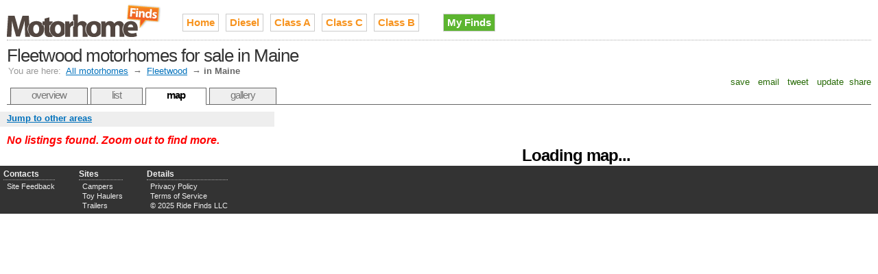

--- FILE ---
content_type: text/html;charset=UTF-8
request_url: http://www.motorhomefinds.com/fleetwood-motorhomes-for-sale-in-me
body_size: 3797
content:

<!DOCTYPE HTML PUBLIC "-//W3C//DTD HTML 4.01//EN" "http://www.w3.org/TR/html4/strict.dtd">
<html>
<head>
<meta http-equiv="Content-Type" content="text/html; charset=utf-8" />
<link rel="stylesheet" type="text/css" href="http://cdn.ridefinds.com/styles-v2.css">
<link rel="icon" type="image/png" href="http://cdn.ridefinds.com/favicon.png">
<link rel="shortcut icon" type="image/x-icon" href="http://cdn.ridefinds.com/favicon.ico">
<title>Map of Fleetwood motorhomes for sale in Maine</title>
<meta name="description" content="See every used Fleetwood motorhome in Maine on an interactive map. Find what's popular, stay local, locate deals and more.">
<meta name="keywords" content="fleetwood, motorhome, used, for sale, classifieds,me, maine">
<meta name="google-site-verification" content="K6GAMS9YIRN9VQiKpPub7n-oY2ZZkosYYkpwQL4X2kk">
<meta name="y_key" content="">
<meta name="msvalidate.01" content="" />
<link rel="canonical" href="http://www.motorhomefinds.com/fleetwood-motorhomes-for-sale-in-me" />
</head>
<body class="map-body">
<div id="doc3" class="yui-t3">
<div id="hd">
<style>
h2#site-logo a
{
background-image:url(http://cdn.ridefinds.com/motorhome-logo-header-v1.png);
height:50px;
width:226px;
}
</style>
<h2 id="site-logo"><a class="site-logo" href="/" title="Used motorhomes for sale on Motorhome Finds">Used motorhomes for sale on Motorhome Finds</a></h2>
<ul id="site-nav">
<li class="main-item"><a href="/">Home</a></li>
<li class="main-item"><a href="/diesel-motorhomes" title="diesel pusher, diesel rv, class a diesel, diesel motorhome">Diesel</a></li>
<li class="main-item"><a href="/class-a-motorhomes" title="luxury motorhome, large motorhome, rv, class a">Class A</a></li>
<li class="main-item"><a href="/class-c-motorhomes" title="mini-motorhome, super c, class c">Class C</a></li>
<li class="main-item"><a href="/class-b-motorhomes" title="camper van, conversion van, van motorhome, class b rv, van conversion">Class B</a></li>
<li class="my-finds" style="background-image: none;"><a href="/my/finds">My Finds</a></li>
</ul>
<h1 id="page-title">Fleetwood motorhomes for sale in Maine</h1>
<div id="breadcrumbs" class="standard-link">
<span class="label">You are here:</span> <a href="/">All motorhomes</a>
&#8594; <a href="/fleetwood-motorhomes">Fleetwood</a>
&#8594; <span class="current">in Maine</span>
</div>
<script type="text/javascript">
var addthis_config = {
username: 'tetracurve',
services_exclude: 'print',
ui_cobrand: "Motorhome Finds",
//twitter: 'check out {{url}} (from @sledfinds)'
}
var addthis_share = {
email_template: "ride-finds"
}
</script>
<div class="addthis_toolbox addthis_default_style">
<a class="addthis_button_favorites">&nbsp;save&nbsp;</a>
<a class="addthis_button_email">&nbsp;email&nbsp;</a>
<a class="addthis_button_twitter">&nbsp;tweet&nbsp;</a>
<a class="addthis_button_facebook">&nbsp;update&nbsp;</a>
<a class="addthis_button_compact">share</a>
</div>
<ul id="page-tabs">
<li><a href="/fleetwood-motorhomes">overview</a></li>
<li><a href="fleetwood-motorhomes-for-sale-in-me?view=list">list</a></li>
<li><a class="current" href="fleetwood-motorhomes-for-sale-in-me">map</a></li>
<li><a href="/fleetwood-motorhomes-for-sale-in-me?view=gallery">gallery</a></li>
</ul>
</div>
<div id="bd">
<div id="yui-main"><div class="yui-b">
<img src="http://cdn.ridefinds.com/for-sale-marker.png" class="marker-preload">
<img src="http://cdn.ridefinds.com/for-sale-shadow.png" class="marker-preload">
<img src="http://cdn.ridefinds.com/for-sale-cluster-32.png" class="marker-preload">
<img src="http://cdn.ridefinds.com/for-sale-cluster-40.png" class="marker-preload">
<img src="http://cdn.ridefinds.com/for-sale-cluster-48.png" class="marker-preload">
<div id="map"><p class="featured-text" style="text-align: center; margin-top: 50px;">Loading map...</p></div>
</div></div>
<div class="yui-b">
<div id="map-links">
<a id="area-dialog-trigger" class="standard-link" href="/data/dialogs?dialog=area&requesttype=make&requestvalue=fleetwood&requestyear=0" rel="#area-overlay">Jump to other areas</a>
</div>
<div id="map-sidebar">
<p class="list-summary notice">No listings found.
Zoom out to find more.
</p>
</div>
</div>
</div>
<div id="ft">
<div id="advanced-footer">
<ul class="footer-list">
<li class="footer-list-header">Contacts</li>
<li><a href="mailto:motorhome@rvfinds.com">Site Feedback</a></li>
</ul>
<ul class="footer-list">
<li class="footer-list-header">Sites</li>
<li><a href="http://www.camperfinds.com" rel="nofollow">Campers</a></li>
<li><a href="http://www.toyhaulerfinds.com" rel="nofollow">Toy Haulers</a></li>
<li><a href="http://www.trailerfinds.com" rel="nofollow">Trailers</a></li>
</ul>
<ul class="footer-list">
<li class="footer-list-header">Details</li>
<li><a href="/privacy">Privacy Policy</a></li>
<li><a href="/terms">Terms of Service</a></li>
<li>&copy; 2025 Ride Finds LLC</li>
</ul>
<div id="footer-sponsor-slot">
<a href="https://imp.i117074.net/c/2364276/801509/11329" target="_top" id="801509"><img src="//a.impactradius-go.com/display-ad/11329-801509" border="0" alt="" width="468" height="60"/></a><img height="0" width="0" src="https://imp.pxf.io/i/2364276/801509/11329" style="position:absolute;visibility:hidden;" border="0"/>
</div>
</div>
</div>
<div id="area-overlay" class="overlay">
<div class="overlay-content"></div>
</div>
<div id="specific-overlay" class="overlay" >
<div class="overlay-content"></div>
</div>
<div id="related-overlay" class="overlay">
<div class="overlay-content"></div>
</div>
</div>
<script type="text/javascript">
var boolShowMapAds = true;
var publisher_id = 'ca-pub-2717591973345331';
var adsManagerOptions = {
maxAdsOnMap : 1, // can be up to 2
style: 'adunit',
channel: '2109828846'
};
var strPageType = 'make';
var strPageValue = 'fleetwood';
var intYearFilter = 0;
var boolIsSampled = false;
var strCurrentView = 'lower-prices';
var boolEmptyArea = true;
var boolFixedMap = false;
var boolDynamicMap = false;
var boolMyFinds = false;
var intLat = 45.2300;
var intLong = -69.1500;
var intZoom = 6;
</script>
<script>
var arrListings = [{id:'ab2b81cbc53bc7ce32c297c595c4ea4f',lt:'25.468723297119',lg:'-80.477554321289',tp:2,dn:'2014 fleetwood southwind',sn:'Craigslist',lo:'Homestead',st:'FL',ld:'3 days',pr:'$60,000'},{id:'5b4bc3556dc3f4fd333c07c3d961f988',lt:'26.615901947021',lg:'-80.056983947754',tp:2,dn:'2005 Fleetwood Southwind 32V',sn:'Craigslist',lo:'Lake Worth',st:'FL',ld:'4 days',pr:'$14,900'},{id:'bc4a809403e884e0a0aef56d0ceec91d',lt:'32.420673370361',lg:'-104.22883605957',tp:2,dn:'1999 Southwind RV',sn:'Craigslist',lo:'Carlsbad NM',st:'NM',ld:'17 hours',pr:'$10,500'},{id:'0ef5864a11def05f8c6e60df69ef681c',lt:'33.306159973145',lg:'-111.841247558594',tp:2,dn:'2005 Fleetwood pace arrow 36D',sn:'Craigslist',lo:'Chandler',st:'AZ',ld:'2 days',pr:'$39,500'},{id:'7403748d4b5e36f5c6243c900062d781',lt:'33.68688583374',lg:'-117.825347900391',tp:2,dn:'2007 FLEETWOOD TERRA LX 8.1 CHEVY WORK HORSE',sn:'Craigslist',lo:'Kingman',st:'CA',ld:'4 days',pr:'$34,500'},{id:'3506f42d55ab91e97aa6881355c10e31',lt:'34.391662597656',lg:'-118.542587280273',tp:2,dn:'1999 Fleetwood Jamboree GT',sn:'Craigslist',lo:'Santa Clarita',st:'CA',ld:'3 days',pr:'$10,500'},{id:'f6ec0a935e8bc2f7ce0782767a9274af',lt:'36.479682922363',lg:'-121.732444763184',tp:2,dn:'1991 Tioga 28� RV',sn:'Craigslist',lo:'Carmel valley',st:'CA',ld:'3 days',pr:'$10,000'},{id:'cb0314325de6bbeccdd30a3ee375699c',lt:'36.543285369873',lg:'-119.387062072754',tp:2,dn:'2007 Fleetwood Jamboree GT UNDER 10k MILES',sn:'Craigslist',lo:'Dinuba',st:'CA',ld:'2 days',pr:'$32,500'},{id:'51c87b4053e63b281832723a5288863e',lt:'36.85245513916',lg:'-121.40160369873',tp:2,dn:'1996 class A Bounder RV',sn:'Craigslist',lo:'hollister',st:'CA',ld:'2 days',pr:'$12,000'},{id:'aa98a7f25c224aca5039f2fd91b66a47',lt:'36.85245513916',lg:'-121.40160369873',tp:2,dn:'Pace arrow rv 33 feet loaded full bath shower kitchen sc heater',sn:'Craigslist',lo:'Hollister',st:'CA',ld:'18 hours',pr:'$2,876'},{id:'2f0352dba2241da826d1009c235c133f',lt:'39.704708099365',lg:'-105.08137512207',tp:2,dn:'Clean title 1990 pace arrow',sn:'Craigslist',lo:'Lakewood',st:'CO',ld:'4 days',pr:'$1,990'},{id:'10b472db52071fbd64b9a076cfcc2109',lt:'39.739154815674',lg:'-104.984703063965',tp:2,dn:'2002 Tioga by Fleetwood',sn:'Craigslist',lo:'Denver',st:'CO',ld:'4 days',pr:'$14,900'},{id:'622d09a31fd8d7d61a50c52fd2699aa1',lt:'42.431789398193',lg:'-123.050605773926',tp:2,dn:'2005 Tioga 24ft sleeps 6',sn:'Craigslist',lo:'Gold Hill',st:'OR',ld:'3 days',pr:'$17,900'}];
</script>
<script src="http://maps.google.com/maps?file=api&v=2.x&sensor=false&key=ABQIAAAAElsumMqNFUePDnGUqdMweRS1mO3lHTZJPr4OH8cVw9lZkKdW2BQPjDPB61_yxKZL6baivEPLKB3u3g" type="text/javascript"></script>
<script src="http://cdn.ridefinds.com/shared-v2.js" type="text/javascript"></script>
<script src="http://cdn.ridefinds.com/map-app-v2.js" type="text/javascript"></script>
<script type="text/javascript">
var gaJsHost = (("https:" == document.location.protocol) ? "https://ssl." : "http://www.");
document.write(unescape("%3Cscript src='" + gaJsHost + "google-analytics.com/ga.js' type='text/javascript'%3E%3C/script%3E"));
</script>
<script type="text/javascript">
try {
var pageTracker = _gat._getTracker("UA-11540730-2");
pageTracker._trackPageview();
} catch(err) {}</script>
<script type="text/javascript" src="http://s7.addthis.com/js/250/addthis_widget.js"></script>
</body>
</html>
